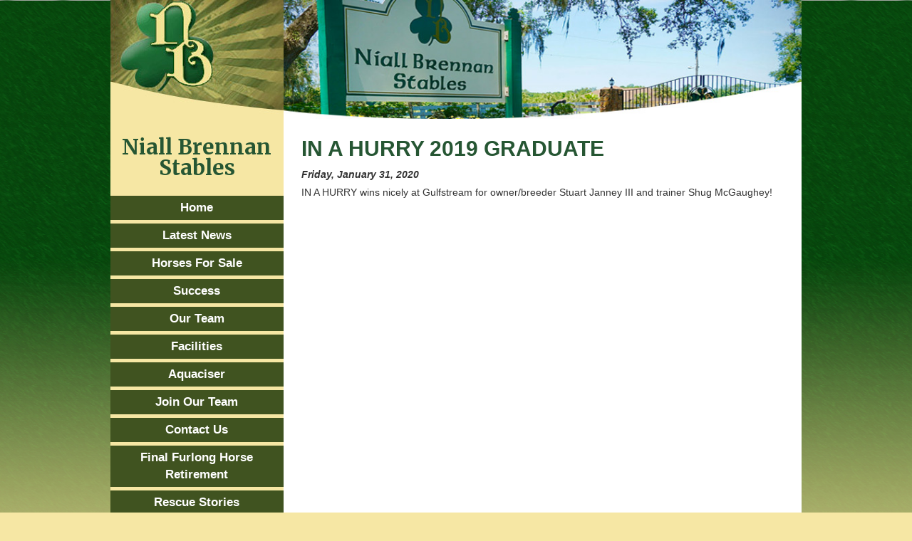

--- FILE ---
content_type: text/html; charset=UTF-8
request_url: https://www.niallbrennan.com/in-a-hurry-2019-graduate/
body_size: 35845
content:
<!DOCTYPE html>
<html lang="en">
<head>
<!-- Global site tag (gtag.js) - Google Analytics -->
<script async src="https://www.googletagmanager.com/gtag/js?id="></script>
<script>
  window.dataLayer = window.dataLayer || [];
  function gtag(){dataLayer.push(arguments);}
  gtag('js', new Date());

  gtag('config', '');
</script>

<meta charset="utf-8">
<meta http-equiv="X-UA-Compatible" content="IE=edge">
<!--<meta name="viewport" content="width=device-width, initial-scale=1">-->
<meta property="fb:app_id" content="" />
<meta property="fb:admins" content="" />
<meta property="fb:page_id" content="" />
<meta name="theme-color" content="#FFFFFF">

<meta name="geo.placename" content="9119 NW Hwy 225A Ocala, FL 34482, USA" />
<meta name="author" content="Niall Brennan Stables" />
<meta name="geo.region" content="US-FL" />
<meta name="city" content="Ocala" />
<meta name="state" content="Flordia" />
<meta name="country" content="United States of America" />
<meta itemprop="addressLocality" content="Ocala" />
<meta itemprop="addressCountry" content="US" />
<meta itemprop="addressRegion" content="FL" />
<meta itemprop="postalCode" content="34482" />
<meta itemprop="telephone" content="+1-352-732-7459" />
<meta property="business:hours:day" content="monday" />
<meta property="business:hours:start" content="09:00" />
<meta property="business:hours:end" content="16:30" />
<meta property="business:hours:day" content="tuesday" />
<meta property="business:hours:start" content="09:00" />
<meta property="business:hours:end" content="16:30" />
<meta property="business:hours:day" content="wednesday" />
<meta property="business:hours:start" content="09:00" />
<meta property="business:hours:end" content="16:30" />
<meta property="business:hours:day" content="thursday" />
<meta property="business:hours:start" content="09:00" />
<meta property="business:hours:end" content="16:30" />
<meta property="business:hours:day" content="friday" />
<meta property="business:hours:start" content="09:00" />
<meta property="business:hours:end" content="16:30" />

<title>IN A HURRY 2019 GRADUATE - Niall Brennan Stables</title>
<link rel="pingback" href="https://www.niallbrennan.com/xmlrpc.php" />

<link rel="apple-touch-icon" sizes="57x57" href="https://www.niallbrennan.com/wp-content/themes/niallbrennan/images/apple-icon-57x57.png">
<link rel="apple-touch-icon" sizes="60x60" href="https://www.niallbrennan.com/wp-content/themes/niallbrennan/images/apple-icon-60x60.png">
<link rel="apple-touch-icon" sizes="72x72" href="https://www.niallbrennan.com/wp-content/themes/niallbrennan/images/apple-icon-72x72.png">
<link rel="apple-touch-icon" sizes="76x76" href="https://www.niallbrennan.com/wp-content/themes/niallbrennan/images/apple-icon-76x76.png">
<link rel="apple-touch-icon" sizes="114x114" href="https://www.niallbrennan.com/wp-content/themes/niallbrennan/images/apple-icon-114x114.png">
<link rel="apple-touch-icon" sizes="120x120" href="https://www.niallbrennan.com/wp-content/themes/niallbrennan/images/apple-icon-120x120.png">
<link rel="apple-touch-icon" sizes="144x144" href="https://www.niallbrennan.com/wp-content/themes/niallbrennan/images/apple-icon-144x144.png">
<link rel="apple-touch-icon" sizes="152x152" href="https://www.niallbrennan.com/wp-content/themes/niallbrennan/images/apple-icon-152x152.png">
<link rel="apple-touch-icon" sizes="180x180" href="https://www.niallbrennan.com/wp-content/themes/niallbrennan/images/apple-icon-180x180.png">
<link rel="icon" type="image/png" sizes="192x192"  href="https://www.niallbrennan.com/wp-content/themes/niallbrennan/images/android-icon-192x192.png">
<link rel="icon" type="image/png" sizes="32x32" href="https://www.niallbrennan.com/wp-content/themes/niallbrennan/images/favicon-32x32.png">
<link rel="icon" type="image/png" sizes="96x96" href="https://www.niallbrennan.com/wp-content/themes/niallbrennan/images/favicon-96x96.png">
<link rel="icon" type="image/png" sizes="16x16" href="https://www.niallbrennan.com/wp-content/themes/niallbrennan/images/favicon-16x16.png">
<meta name="msapplication-TileColor" content="#ffffff">
<meta name="msapplication-TileImage" content="https://www.niallbrennan.com/wp-content/themes/niallbrennan/images/ms-icon-144x144.png">

<link href="https://www.niallbrennan.com/wp-content/themes/niallbrennan/css/bootstrap.min.css" rel="stylesheet">
<link href="https://maxcdn.bootstrapcdn.com/font-awesome/4.7.0/css/font-awesome.min.css" rel="stylesheet">
<link href="https://fonts.googleapis.com/css?family=Merriweather:bold&amp;v1" rel="stylesheet" type="text/css">
<link href="https://unpkg.com/aos@2.3.1/dist/aos.css" rel="stylesheet">
<link rel="stylesheet" href="https://www.niallbrennan.com/wp-content/themes/niallbrennan/style.css">
<!--[if lt IE 9]>
<script src="https://oss.maxcdn.com/libs/html5shiv/3.7.0/html5shiv.js"></script>
<script src="https://oss.maxcdn.com/libs/respond.js/1.4.2/respond.min.js"></script>
<![endif]-->
<meta name='robots' content='index, follow, max-image-preview:large, max-snippet:-1, max-video-preview:-1' />

	<!-- This site is optimized with the Yoast SEO plugin v26.8 - https://yoast.com/product/yoast-seo-wordpress/ -->
	<link rel="canonical" href="https://www.niallbrennan.com/in-a-hurry-2019-graduate/" />
	<meta property="og:locale" content="en_US" />
	<meta property="og:type" content="article" />
	<meta property="og:title" content="IN A HURRY 2019 GRADUATE - Niall Brennan Stables" />
	<meta property="og:description" content="IN A HURRY wins nicely at Gulfstream for owner/breeder Stuart Janney III and trainer Shug McGaughey!" />
	<meta property="og:url" content="https://www.niallbrennan.com/in-a-hurry-2019-graduate/" />
	<meta property="og:site_name" content="Niall Brennan Stables" />
	<meta property="article:published_time" content="2020-01-31T13:11:00+00:00" />
	<meta property="article:modified_time" content="2022-01-13T15:33:39+00:00" />
	<meta name="author" content="NiallBrennan" />
	<meta name="twitter:card" content="summary_large_image" />
	<meta name="twitter:label1" content="Written by" />
	<meta name="twitter:data1" content="NiallBrennan" />
	<script type="application/ld+json" class="yoast-schema-graph">{"@context":"https://schema.org","@graph":[{"@type":"Article","@id":"https://www.niallbrennan.com/in-a-hurry-2019-graduate/#article","isPartOf":{"@id":"https://www.niallbrennan.com/in-a-hurry-2019-graduate/"},"author":{"name":"NiallBrennan","@id":"https://www.niallbrennan.com/#/schema/person/de8adb341c6608d31aa5b5be2769baf2"},"headline":"IN A HURRY 2019 GRADUATE","datePublished":"2020-01-31T13:11:00+00:00","dateModified":"2022-01-13T15:33:39+00:00","mainEntityOfPage":{"@id":"https://www.niallbrennan.com/in-a-hurry-2019-graduate/"},"wordCount":21,"publisher":{"@id":"https://www.niallbrennan.com/#organization"},"inLanguage":"en-US"},{"@type":"WebPage","@id":"https://www.niallbrennan.com/in-a-hurry-2019-graduate/","url":"https://www.niallbrennan.com/in-a-hurry-2019-graduate/","name":"IN A HURRY 2019 GRADUATE - Niall Brennan Stables","isPartOf":{"@id":"https://www.niallbrennan.com/#website"},"datePublished":"2020-01-31T13:11:00+00:00","dateModified":"2022-01-13T15:33:39+00:00","breadcrumb":{"@id":"https://www.niallbrennan.com/in-a-hurry-2019-graduate/#breadcrumb"},"inLanguage":"en-US","potentialAction":[{"@type":"ReadAction","target":["https://www.niallbrennan.com/in-a-hurry-2019-graduate/"]}]},{"@type":"BreadcrumbList","@id":"https://www.niallbrennan.com/in-a-hurry-2019-graduate/#breadcrumb","itemListElement":[{"@type":"ListItem","position":1,"name":"Home","item":"https://www.niallbrennan.com/"},{"@type":"ListItem","position":2,"name":"IN A HURRY 2019 GRADUATE"}]},{"@type":"WebSite","@id":"https://www.niallbrennan.com/#website","url":"https://www.niallbrennan.com/","name":"Niall Brennan Stables","description":"Welcome to Niall Brennan - Two Year Old Thoroughbred Consignor","publisher":{"@id":"https://www.niallbrennan.com/#organization"},"potentialAction":[{"@type":"SearchAction","target":{"@type":"EntryPoint","urlTemplate":"https://www.niallbrennan.com/?s={search_term_string}"},"query-input":{"@type":"PropertyValueSpecification","valueRequired":true,"valueName":"search_term_string"}}],"inLanguage":"en-US"},{"@type":"Organization","@id":"https://www.niallbrennan.com/#organization","name":"Niall Brennan Stables","url":"https://www.niallbrennan.com/","logo":{"@type":"ImageObject","inLanguage":"en-US","@id":"https://www.niallbrennan.com/#/schema/logo/image/","url":"https://www.niallbrennan.com/wp-content/uploads/2022/01/column-logo.jpg","contentUrl":"https://www.niallbrennan.com/wp-content/uploads/2022/01/column-logo.jpg","width":243,"height":167,"caption":"Niall Brennan Stables"},"image":{"@id":"https://www.niallbrennan.com/#/schema/logo/image/"}},{"@type":"Person","@id":"https://www.niallbrennan.com/#/schema/person/de8adb341c6608d31aa5b5be2769baf2","name":"NiallBrennan","image":{"@type":"ImageObject","inLanguage":"en-US","@id":"https://www.niallbrennan.com/#/schema/person/image/","url":"https://secure.gravatar.com/avatar/1bbd58aede0d5c98e5c67e59b84e38ae49460f3be3db618f78b129fbdab15a75?s=96&d=mm&r=g","contentUrl":"https://secure.gravatar.com/avatar/1bbd58aede0d5c98e5c67e59b84e38ae49460f3be3db618f78b129fbdab15a75?s=96&d=mm&r=g","caption":"NiallBrennan"},"url":"https://www.niallbrennan.com/author/niallbrennan/"}]}</script>
	<!-- / Yoast SEO plugin. -->


<link rel="alternate" type="application/rss+xml" title="Niall Brennan Stables &raquo; Feed" href="https://www.niallbrennan.com/feed/" />
<link rel="alternate" type="application/rss+xml" title="Niall Brennan Stables &raquo; Comments Feed" href="https://www.niallbrennan.com/comments/feed/" />
<link rel="alternate" title="oEmbed (JSON)" type="application/json+oembed" href="https://www.niallbrennan.com/wp-json/oembed/1.0/embed?url=https%3A%2F%2Fwww.niallbrennan.com%2Fin-a-hurry-2019-graduate%2F" />
<link rel="alternate" title="oEmbed (XML)" type="text/xml+oembed" href="https://www.niallbrennan.com/wp-json/oembed/1.0/embed?url=https%3A%2F%2Fwww.niallbrennan.com%2Fin-a-hurry-2019-graduate%2F&#038;format=xml" />
<style id='wp-img-auto-sizes-contain-inline-css' type='text/css'>
img:is([sizes=auto i],[sizes^="auto," i]){contain-intrinsic-size:3000px 1500px}
/*# sourceURL=wp-img-auto-sizes-contain-inline-css */
</style>
<style id='wp-emoji-styles-inline-css' type='text/css'>

	img.wp-smiley, img.emoji {
		display: inline !important;
		border: none !important;
		box-shadow: none !important;
		height: 1em !important;
		width: 1em !important;
		margin: 0 0.07em !important;
		vertical-align: -0.1em !important;
		background: none !important;
		padding: 0 !important;
	}
/*# sourceURL=wp-emoji-styles-inline-css */
</style>
<style id='wp-block-library-inline-css' type='text/css'>
:root{--wp-block-synced-color:#7a00df;--wp-block-synced-color--rgb:122,0,223;--wp-bound-block-color:var(--wp-block-synced-color);--wp-editor-canvas-background:#ddd;--wp-admin-theme-color:#007cba;--wp-admin-theme-color--rgb:0,124,186;--wp-admin-theme-color-darker-10:#006ba1;--wp-admin-theme-color-darker-10--rgb:0,107,160.5;--wp-admin-theme-color-darker-20:#005a87;--wp-admin-theme-color-darker-20--rgb:0,90,135;--wp-admin-border-width-focus:2px}@media (min-resolution:192dpi){:root{--wp-admin-border-width-focus:1.5px}}.wp-element-button{cursor:pointer}:root .has-very-light-gray-background-color{background-color:#eee}:root .has-very-dark-gray-background-color{background-color:#313131}:root .has-very-light-gray-color{color:#eee}:root .has-very-dark-gray-color{color:#313131}:root .has-vivid-green-cyan-to-vivid-cyan-blue-gradient-background{background:linear-gradient(135deg,#00d084,#0693e3)}:root .has-purple-crush-gradient-background{background:linear-gradient(135deg,#34e2e4,#4721fb 50%,#ab1dfe)}:root .has-hazy-dawn-gradient-background{background:linear-gradient(135deg,#faaca8,#dad0ec)}:root .has-subdued-olive-gradient-background{background:linear-gradient(135deg,#fafae1,#67a671)}:root .has-atomic-cream-gradient-background{background:linear-gradient(135deg,#fdd79a,#004a59)}:root .has-nightshade-gradient-background{background:linear-gradient(135deg,#330968,#31cdcf)}:root .has-midnight-gradient-background{background:linear-gradient(135deg,#020381,#2874fc)}:root{--wp--preset--font-size--normal:16px;--wp--preset--font-size--huge:42px}.has-regular-font-size{font-size:1em}.has-larger-font-size{font-size:2.625em}.has-normal-font-size{font-size:var(--wp--preset--font-size--normal)}.has-huge-font-size{font-size:var(--wp--preset--font-size--huge)}.has-text-align-center{text-align:center}.has-text-align-left{text-align:left}.has-text-align-right{text-align:right}.has-fit-text{white-space:nowrap!important}#end-resizable-editor-section{display:none}.aligncenter{clear:both}.items-justified-left{justify-content:flex-start}.items-justified-center{justify-content:center}.items-justified-right{justify-content:flex-end}.items-justified-space-between{justify-content:space-between}.screen-reader-text{border:0;clip-path:inset(50%);height:1px;margin:-1px;overflow:hidden;padding:0;position:absolute;width:1px;word-wrap:normal!important}.screen-reader-text:focus{background-color:#ddd;clip-path:none;color:#444;display:block;font-size:1em;height:auto;left:5px;line-height:normal;padding:15px 23px 14px;text-decoration:none;top:5px;width:auto;z-index:100000}html :where(.has-border-color){border-style:solid}html :where([style*=border-top-color]){border-top-style:solid}html :where([style*=border-right-color]){border-right-style:solid}html :where([style*=border-bottom-color]){border-bottom-style:solid}html :where([style*=border-left-color]){border-left-style:solid}html :where([style*=border-width]){border-style:solid}html :where([style*=border-top-width]){border-top-style:solid}html :where([style*=border-right-width]){border-right-style:solid}html :where([style*=border-bottom-width]){border-bottom-style:solid}html :where([style*=border-left-width]){border-left-style:solid}html :where(img[class*=wp-image-]){height:auto;max-width:100%}:where(figure){margin:0 0 1em}html :where(.is-position-sticky){--wp-admin--admin-bar--position-offset:var(--wp-admin--admin-bar--height,0px)}@media screen and (max-width:600px){html :where(.is-position-sticky){--wp-admin--admin-bar--position-offset:0px}}

/*# sourceURL=wp-block-library-inline-css */
</style><style id='global-styles-inline-css' type='text/css'>
:root{--wp--preset--aspect-ratio--square: 1;--wp--preset--aspect-ratio--4-3: 4/3;--wp--preset--aspect-ratio--3-4: 3/4;--wp--preset--aspect-ratio--3-2: 3/2;--wp--preset--aspect-ratio--2-3: 2/3;--wp--preset--aspect-ratio--16-9: 16/9;--wp--preset--aspect-ratio--9-16: 9/16;--wp--preset--color--black: #000000;--wp--preset--color--cyan-bluish-gray: #abb8c3;--wp--preset--color--white: #ffffff;--wp--preset--color--pale-pink: #f78da7;--wp--preset--color--vivid-red: #cf2e2e;--wp--preset--color--luminous-vivid-orange: #ff6900;--wp--preset--color--luminous-vivid-amber: #fcb900;--wp--preset--color--light-green-cyan: #7bdcb5;--wp--preset--color--vivid-green-cyan: #00d084;--wp--preset--color--pale-cyan-blue: #8ed1fc;--wp--preset--color--vivid-cyan-blue: #0693e3;--wp--preset--color--vivid-purple: #9b51e0;--wp--preset--gradient--vivid-cyan-blue-to-vivid-purple: linear-gradient(135deg,rgb(6,147,227) 0%,rgb(155,81,224) 100%);--wp--preset--gradient--light-green-cyan-to-vivid-green-cyan: linear-gradient(135deg,rgb(122,220,180) 0%,rgb(0,208,130) 100%);--wp--preset--gradient--luminous-vivid-amber-to-luminous-vivid-orange: linear-gradient(135deg,rgb(252,185,0) 0%,rgb(255,105,0) 100%);--wp--preset--gradient--luminous-vivid-orange-to-vivid-red: linear-gradient(135deg,rgb(255,105,0) 0%,rgb(207,46,46) 100%);--wp--preset--gradient--very-light-gray-to-cyan-bluish-gray: linear-gradient(135deg,rgb(238,238,238) 0%,rgb(169,184,195) 100%);--wp--preset--gradient--cool-to-warm-spectrum: linear-gradient(135deg,rgb(74,234,220) 0%,rgb(151,120,209) 20%,rgb(207,42,186) 40%,rgb(238,44,130) 60%,rgb(251,105,98) 80%,rgb(254,248,76) 100%);--wp--preset--gradient--blush-light-purple: linear-gradient(135deg,rgb(255,206,236) 0%,rgb(152,150,240) 100%);--wp--preset--gradient--blush-bordeaux: linear-gradient(135deg,rgb(254,205,165) 0%,rgb(254,45,45) 50%,rgb(107,0,62) 100%);--wp--preset--gradient--luminous-dusk: linear-gradient(135deg,rgb(255,203,112) 0%,rgb(199,81,192) 50%,rgb(65,88,208) 100%);--wp--preset--gradient--pale-ocean: linear-gradient(135deg,rgb(255,245,203) 0%,rgb(182,227,212) 50%,rgb(51,167,181) 100%);--wp--preset--gradient--electric-grass: linear-gradient(135deg,rgb(202,248,128) 0%,rgb(113,206,126) 100%);--wp--preset--gradient--midnight: linear-gradient(135deg,rgb(2,3,129) 0%,rgb(40,116,252) 100%);--wp--preset--font-size--small: 13px;--wp--preset--font-size--medium: 20px;--wp--preset--font-size--large: 36px;--wp--preset--font-size--x-large: 42px;--wp--preset--spacing--20: 0.44rem;--wp--preset--spacing--30: 0.67rem;--wp--preset--spacing--40: 1rem;--wp--preset--spacing--50: 1.5rem;--wp--preset--spacing--60: 2.25rem;--wp--preset--spacing--70: 3.38rem;--wp--preset--spacing--80: 5.06rem;--wp--preset--shadow--natural: 6px 6px 9px rgba(0, 0, 0, 0.2);--wp--preset--shadow--deep: 12px 12px 50px rgba(0, 0, 0, 0.4);--wp--preset--shadow--sharp: 6px 6px 0px rgba(0, 0, 0, 0.2);--wp--preset--shadow--outlined: 6px 6px 0px -3px rgb(255, 255, 255), 6px 6px rgb(0, 0, 0);--wp--preset--shadow--crisp: 6px 6px 0px rgb(0, 0, 0);}:where(.is-layout-flex){gap: 0.5em;}:where(.is-layout-grid){gap: 0.5em;}body .is-layout-flex{display: flex;}.is-layout-flex{flex-wrap: wrap;align-items: center;}.is-layout-flex > :is(*, div){margin: 0;}body .is-layout-grid{display: grid;}.is-layout-grid > :is(*, div){margin: 0;}:where(.wp-block-columns.is-layout-flex){gap: 2em;}:where(.wp-block-columns.is-layout-grid){gap: 2em;}:where(.wp-block-post-template.is-layout-flex){gap: 1.25em;}:where(.wp-block-post-template.is-layout-grid){gap: 1.25em;}.has-black-color{color: var(--wp--preset--color--black) !important;}.has-cyan-bluish-gray-color{color: var(--wp--preset--color--cyan-bluish-gray) !important;}.has-white-color{color: var(--wp--preset--color--white) !important;}.has-pale-pink-color{color: var(--wp--preset--color--pale-pink) !important;}.has-vivid-red-color{color: var(--wp--preset--color--vivid-red) !important;}.has-luminous-vivid-orange-color{color: var(--wp--preset--color--luminous-vivid-orange) !important;}.has-luminous-vivid-amber-color{color: var(--wp--preset--color--luminous-vivid-amber) !important;}.has-light-green-cyan-color{color: var(--wp--preset--color--light-green-cyan) !important;}.has-vivid-green-cyan-color{color: var(--wp--preset--color--vivid-green-cyan) !important;}.has-pale-cyan-blue-color{color: var(--wp--preset--color--pale-cyan-blue) !important;}.has-vivid-cyan-blue-color{color: var(--wp--preset--color--vivid-cyan-blue) !important;}.has-vivid-purple-color{color: var(--wp--preset--color--vivid-purple) !important;}.has-black-background-color{background-color: var(--wp--preset--color--black) !important;}.has-cyan-bluish-gray-background-color{background-color: var(--wp--preset--color--cyan-bluish-gray) !important;}.has-white-background-color{background-color: var(--wp--preset--color--white) !important;}.has-pale-pink-background-color{background-color: var(--wp--preset--color--pale-pink) !important;}.has-vivid-red-background-color{background-color: var(--wp--preset--color--vivid-red) !important;}.has-luminous-vivid-orange-background-color{background-color: var(--wp--preset--color--luminous-vivid-orange) !important;}.has-luminous-vivid-amber-background-color{background-color: var(--wp--preset--color--luminous-vivid-amber) !important;}.has-light-green-cyan-background-color{background-color: var(--wp--preset--color--light-green-cyan) !important;}.has-vivid-green-cyan-background-color{background-color: var(--wp--preset--color--vivid-green-cyan) !important;}.has-pale-cyan-blue-background-color{background-color: var(--wp--preset--color--pale-cyan-blue) !important;}.has-vivid-cyan-blue-background-color{background-color: var(--wp--preset--color--vivid-cyan-blue) !important;}.has-vivid-purple-background-color{background-color: var(--wp--preset--color--vivid-purple) !important;}.has-black-border-color{border-color: var(--wp--preset--color--black) !important;}.has-cyan-bluish-gray-border-color{border-color: var(--wp--preset--color--cyan-bluish-gray) !important;}.has-white-border-color{border-color: var(--wp--preset--color--white) !important;}.has-pale-pink-border-color{border-color: var(--wp--preset--color--pale-pink) !important;}.has-vivid-red-border-color{border-color: var(--wp--preset--color--vivid-red) !important;}.has-luminous-vivid-orange-border-color{border-color: var(--wp--preset--color--luminous-vivid-orange) !important;}.has-luminous-vivid-amber-border-color{border-color: var(--wp--preset--color--luminous-vivid-amber) !important;}.has-light-green-cyan-border-color{border-color: var(--wp--preset--color--light-green-cyan) !important;}.has-vivid-green-cyan-border-color{border-color: var(--wp--preset--color--vivid-green-cyan) !important;}.has-pale-cyan-blue-border-color{border-color: var(--wp--preset--color--pale-cyan-blue) !important;}.has-vivid-cyan-blue-border-color{border-color: var(--wp--preset--color--vivid-cyan-blue) !important;}.has-vivid-purple-border-color{border-color: var(--wp--preset--color--vivid-purple) !important;}.has-vivid-cyan-blue-to-vivid-purple-gradient-background{background: var(--wp--preset--gradient--vivid-cyan-blue-to-vivid-purple) !important;}.has-light-green-cyan-to-vivid-green-cyan-gradient-background{background: var(--wp--preset--gradient--light-green-cyan-to-vivid-green-cyan) !important;}.has-luminous-vivid-amber-to-luminous-vivid-orange-gradient-background{background: var(--wp--preset--gradient--luminous-vivid-amber-to-luminous-vivid-orange) !important;}.has-luminous-vivid-orange-to-vivid-red-gradient-background{background: var(--wp--preset--gradient--luminous-vivid-orange-to-vivid-red) !important;}.has-very-light-gray-to-cyan-bluish-gray-gradient-background{background: var(--wp--preset--gradient--very-light-gray-to-cyan-bluish-gray) !important;}.has-cool-to-warm-spectrum-gradient-background{background: var(--wp--preset--gradient--cool-to-warm-spectrum) !important;}.has-blush-light-purple-gradient-background{background: var(--wp--preset--gradient--blush-light-purple) !important;}.has-blush-bordeaux-gradient-background{background: var(--wp--preset--gradient--blush-bordeaux) !important;}.has-luminous-dusk-gradient-background{background: var(--wp--preset--gradient--luminous-dusk) !important;}.has-pale-ocean-gradient-background{background: var(--wp--preset--gradient--pale-ocean) !important;}.has-electric-grass-gradient-background{background: var(--wp--preset--gradient--electric-grass) !important;}.has-midnight-gradient-background{background: var(--wp--preset--gradient--midnight) !important;}.has-small-font-size{font-size: var(--wp--preset--font-size--small) !important;}.has-medium-font-size{font-size: var(--wp--preset--font-size--medium) !important;}.has-large-font-size{font-size: var(--wp--preset--font-size--large) !important;}.has-x-large-font-size{font-size: var(--wp--preset--font-size--x-large) !important;}
/*# sourceURL=global-styles-inline-css */
</style>

<style id='classic-theme-styles-inline-css' type='text/css'>
/*! This file is auto-generated */
.wp-block-button__link{color:#fff;background-color:#32373c;border-radius:9999px;box-shadow:none;text-decoration:none;padding:calc(.667em + 2px) calc(1.333em + 2px);font-size:1.125em}.wp-block-file__button{background:#32373c;color:#fff;text-decoration:none}
/*# sourceURL=/wp-includes/css/classic-themes.min.css */
</style>
<link rel='stylesheet' id='contact-form-7-css' href='https://www.niallbrennan.com/wp-content/plugins/contact-form-7/includes/css/styles.css' type='text/css' media='all' />
<script type="text/javascript" src="https://www.niallbrennan.com/wp-includes/js/jquery/jquery.min.js" id="jquery-core-js"></script>
<script type="text/javascript" src="https://www.niallbrennan.com/wp-includes/js/jquery/jquery-migrate.min.js" id="jquery-migrate-js"></script>
<link rel="https://api.w.org/" href="https://www.niallbrennan.com/wp-json/" /><link rel="alternate" title="JSON" type="application/json" href="https://www.niallbrennan.com/wp-json/wp/v2/posts/389" /><link rel="EditURI" type="application/rsd+xml" title="RSD" href="https://www.niallbrennan.com/xmlrpc.php?rsd" />

<link rel='shortlink' href='https://www.niallbrennan.com/?p=389' />
<style type="text/css">.recentcomments a{display:inline !important;padding:0 !important;margin:0 !important;}</style></head>
<body class="wp-singular post-template-default single single-post postid-389 single-format-standard wp-theme-niallbrennan">
  <div class="container" id="main">
    <div class="row no-gutters">
      <div class="col-xs-3">
        <a href="https://www.niallbrennan.com">
          <img src="https://www.niallbrennan.com/wp-content/themes/niallbrennan/images/column-logo.jpg" alt="Niall Brennan Stables" class="img-responsive" id="logo">
        </a>
      </div>
      <div class="col-xs-9">
        <div id="basicFeatures">
          <img src="https://www.niallbrennan.com/wp-content/themes/niallbrennan/images/home-header-1.jpg" alt="" class="img-responsive active">
          <img src="https://www.niallbrennan.com/wp-content/themes/niallbrennan/images/home-header-2.jpg" alt="" class="img-responsive">
          <img src="https://www.niallbrennan.com/wp-content/themes/niallbrennan/images/home-header-3.jpg" alt="" class="img-responsive">
          <img src="https://www.niallbrennan.com/wp-content/themes/niallbrennan/images/home-header-4.jpg" alt="" class="img-responsive">
          <img src="https://www.niallbrennan.com/wp-content/themes/niallbrennan/images/home-header-5.jpg" alt="" class="img-responsive">
          <img src="https://www.niallbrennan.com/wp-content/themes/niallbrennan/images/home-header-6.jpg" alt="" class="img-responsive">
          <img src="https://www.niallbrennan.com/wp-content/themes/niallbrennan/images/home-header-7.jpg" alt="" class="img-responsive">
          <img src="https://www.niallbrennan.com/wp-content/themes/niallbrennan/images/home-header-8.jpg" alt="" class="img-responsive">
        </div>
      </div>
    </div>
    <div class="whitebg">
  <div class="row no-gutters">
    <div class="col-xs-9 col-xs-push-3 matchheight">
      <div class="page-content">
        <h2>IN A HURRY  2019 GRADUATE</h2>
        <div class="row">
          <div class="col-xs-12 col-sm-6">
            <div class="publishedDate">
               <strong><em>Friday, January 31, 2020</em></strong>
            </div>
          </div>
          <div class="col-xs-12 col-sm-6">
            <div class="addthis_inline_share_toolbox"></div>
            <script type="text/javascript" src="//s7.addthis.com/js/300/addthis_widget.js#pubid=ra-61d609919eddada4"></script>
          </div>
        </div>
          <p>IN A HURRY wins nicely at Gulfstream for owner/breeder Stuart Janney III and trainer Shug McGaughey!</p>
      </div>
    </div>
    <div class="col-xs-3 col-xs-pull-9 sidebar matchheight">
  <h1>Niall Brennan Stables</h1>
  <div class="menu-main-navigation-container"><ul id="menu-main-navigation" class="menu"><li id="menu-item-54" class="menu-item menu-item-type-custom menu-item-object-custom menu-item-54"><a href="/">Home</a></li>
<li id="menu-item-657" class="menu-item menu-item-type-taxonomy menu-item-object-category current-post-ancestor current-menu-parent current-post-parent menu-item-657"><a href="https://www.niallbrennan.com/category/news/">Latest News</a></li>
<li id="menu-item-678" class="menu-item menu-item-type-post_type menu-item-object-page menu-item-678"><a href="https://www.niallbrennan.com/privatesale/">Horses For Sale</a></li>
<li id="menu-item-679" class="menu-item menu-item-type-post_type menu-item-object-page menu-item-679"><a href="https://www.niallbrennan.com/success/">Success</a></li>
<li id="menu-item-680" class="menu-item menu-item-type-post_type menu-item-object-page menu-item-680"><a href="https://www.niallbrennan.com/our-team/">Our Team</a></li>
<li id="menu-item-681" class="menu-item menu-item-type-post_type menu-item-object-page menu-item-681"><a href="https://www.niallbrennan.com/facilities/">Facilities</a></li>
<li id="menu-item-682" class="menu-item menu-item-type-post_type menu-item-object-page menu-item-682"><a href="https://www.niallbrennan.com/aquaciser/">Aquaciser</a></li>
<li id="menu-item-683" class="menu-item menu-item-type-post_type menu-item-object-page menu-item-683"><a href="https://www.niallbrennan.com/employment/">Join Our Team</a></li>
<li id="menu-item-684" class="menu-item menu-item-type-post_type menu-item-object-page menu-item-684"><a href="https://www.niallbrennan.com/contact-us/">Contact Us</a></li>
<li id="menu-item-685" class="menu-item menu-item-type-post_type menu-item-object-page menu-item-685"><a href="https://www.niallbrennan.com/ffhr/">Final Furlong Horse Retirement</a></li>
<li id="menu-item-686" class="menu-item menu-item-type-post_type menu-item-object-page menu-item-686"><a href="https://www.niallbrennan.com/rescue-stories/">Rescue Stories</a></li>
<li id="menu-item-1890" class="menu-item menu-item-type-post_type menu-item-object-page menu-item-1890"><a href="https://www.niallbrennan.com/client-area/">Client Area</a></li>
</ul></div></div>
  </div>
      <div class="clear"></div>
      <div class="row no-gutters">
        <div class="col-xs-3 sidebar footer-matchheight text-center">
          <a href="#logo">To Top</a>
        </div>
        <div class="col-xs-9 footer-matchheight footer">
          <p style="text-align: center;"><b>Niall Brennan Stables</b><br />
<b>Barn:</b> 7505 SR 326 Ocala, FL 34482 ~ 352.629.3994 ~ <b>Fax:</b> 352.629.3619<br />
<b>Office:</b> 9119 NW Hwy 225A Ocala, FL 34482 ~ 352.732.7459 ~ <b>Fax:</b> 352.732.2838</p>
          <div class="tagline text-center">
    	      <p>Created by <a href="https://www.pmadv.com" target="_blank">PM Advertising</a> &amp; Powered by <a href="https://www.horsehosting.com" target="_blank">Horse Hosting</a></p>
            <p><a href="http://webmail.niallbrennan.com" target="_blank"><strong>Webmail</strong></a></p>
          </div>
        </div>
      </div>
    </div>
  </div>
  <script type="speculationrules">
{"prefetch":[{"source":"document","where":{"and":[{"href_matches":"/*"},{"not":{"href_matches":["/wp-*.php","/wp-admin/*","/wp-content/uploads/*","/wp-content/*","/wp-content/plugins/*","/wp-content/themes/niallbrennan/*","/*\\?(.+)"]}},{"not":{"selector_matches":"a[rel~=\"nofollow\"]"}},{"not":{"selector_matches":".no-prefetch, .no-prefetch a"}}]},"eagerness":"conservative"}]}
</script>
<script type="text/javascript" src="https://www.niallbrennan.com/wp-includes/js/dist/hooks.min.js" id="wp-hooks-js"></script>
<script type="text/javascript" src="https://www.niallbrennan.com/wp-includes/js/dist/i18n.min.js" id="wp-i18n-js"></script>
<script type="text/javascript" id="wp-i18n-js-after">
/* <![CDATA[ */
wp.i18n.setLocaleData( { 'text direction\u0004ltr': [ 'ltr' ] } );
//# sourceURL=wp-i18n-js-after
/* ]]> */
</script>
<script type="text/javascript" src="https://www.niallbrennan.com/wp-content/plugins/contact-form-7/includes/swv/js/index.js" id="swv-js"></script>
<script type="text/javascript" id="contact-form-7-js-before">
/* <![CDATA[ */
var wpcf7 = {
    "api": {
        "root": "https:\/\/www.niallbrennan.com\/wp-json\/",
        "namespace": "contact-form-7\/v1"
    },
    "cached": 1
};
//# sourceURL=contact-form-7-js-before
/* ]]> */
</script>
<script type="text/javascript" src="https://www.niallbrennan.com/wp-content/plugins/contact-form-7/includes/js/index.js" id="contact-form-7-js"></script>
<script id="wp-emoji-settings" type="application/json">
{"baseUrl":"https://s.w.org/images/core/emoji/17.0.2/72x72/","ext":".png","svgUrl":"https://s.w.org/images/core/emoji/17.0.2/svg/","svgExt":".svg","source":{"concatemoji":"https://www.niallbrennan.com/wp-includes/js/wp-emoji-release.min.js"}}
</script>
<script type="module">
/* <![CDATA[ */
/*! This file is auto-generated */
const a=JSON.parse(document.getElementById("wp-emoji-settings").textContent),o=(window._wpemojiSettings=a,"wpEmojiSettingsSupports"),s=["flag","emoji"];function i(e){try{var t={supportTests:e,timestamp:(new Date).valueOf()};sessionStorage.setItem(o,JSON.stringify(t))}catch(e){}}function c(e,t,n){e.clearRect(0,0,e.canvas.width,e.canvas.height),e.fillText(t,0,0);t=new Uint32Array(e.getImageData(0,0,e.canvas.width,e.canvas.height).data);e.clearRect(0,0,e.canvas.width,e.canvas.height),e.fillText(n,0,0);const a=new Uint32Array(e.getImageData(0,0,e.canvas.width,e.canvas.height).data);return t.every((e,t)=>e===a[t])}function p(e,t){e.clearRect(0,0,e.canvas.width,e.canvas.height),e.fillText(t,0,0);var n=e.getImageData(16,16,1,1);for(let e=0;e<n.data.length;e++)if(0!==n.data[e])return!1;return!0}function u(e,t,n,a){switch(t){case"flag":return n(e,"\ud83c\udff3\ufe0f\u200d\u26a7\ufe0f","\ud83c\udff3\ufe0f\u200b\u26a7\ufe0f")?!1:!n(e,"\ud83c\udde8\ud83c\uddf6","\ud83c\udde8\u200b\ud83c\uddf6")&&!n(e,"\ud83c\udff4\udb40\udc67\udb40\udc62\udb40\udc65\udb40\udc6e\udb40\udc67\udb40\udc7f","\ud83c\udff4\u200b\udb40\udc67\u200b\udb40\udc62\u200b\udb40\udc65\u200b\udb40\udc6e\u200b\udb40\udc67\u200b\udb40\udc7f");case"emoji":return!a(e,"\ud83e\u1fac8")}return!1}function f(e,t,n,a){let r;const o=(r="undefined"!=typeof WorkerGlobalScope&&self instanceof WorkerGlobalScope?new OffscreenCanvas(300,150):document.createElement("canvas")).getContext("2d",{willReadFrequently:!0}),s=(o.textBaseline="top",o.font="600 32px Arial",{});return e.forEach(e=>{s[e]=t(o,e,n,a)}),s}function r(e){var t=document.createElement("script");t.src=e,t.defer=!0,document.head.appendChild(t)}a.supports={everything:!0,everythingExceptFlag:!0},new Promise(t=>{let n=function(){try{var e=JSON.parse(sessionStorage.getItem(o));if("object"==typeof e&&"number"==typeof e.timestamp&&(new Date).valueOf()<e.timestamp+604800&&"object"==typeof e.supportTests)return e.supportTests}catch(e){}return null}();if(!n){if("undefined"!=typeof Worker&&"undefined"!=typeof OffscreenCanvas&&"undefined"!=typeof URL&&URL.createObjectURL&&"undefined"!=typeof Blob)try{var e="postMessage("+f.toString()+"("+[JSON.stringify(s),u.toString(),c.toString(),p.toString()].join(",")+"));",a=new Blob([e],{type:"text/javascript"});const r=new Worker(URL.createObjectURL(a),{name:"wpTestEmojiSupports"});return void(r.onmessage=e=>{i(n=e.data),r.terminate(),t(n)})}catch(e){}i(n=f(s,u,c,p))}t(n)}).then(e=>{for(const n in e)a.supports[n]=e[n],a.supports.everything=a.supports.everything&&a.supports[n],"flag"!==n&&(a.supports.everythingExceptFlag=a.supports.everythingExceptFlag&&a.supports[n]);var t;a.supports.everythingExceptFlag=a.supports.everythingExceptFlag&&!a.supports.flag,a.supports.everything||((t=a.source||{}).concatemoji?r(t.concatemoji):t.wpemoji&&t.twemoji&&(r(t.twemoji),r(t.wpemoji)))});
//# sourceURL=https://www.niallbrennan.com/wp-includes/js/wp-emoji-loader.min.js
/* ]]> */
</script>
  <script src="https://maxcdn.bootstrapcdn.com/bootstrap/3.3.7/js/bootstrap.min.js" crossorigin="anonymous"></script>
  <script src="https://www.niallbrennan.com/wp-content/themes/niallbrennan/javascript/hoverintent.js"></script>
  <script src="https://www.niallbrennan.com/wp-content/themes/niallbrennan/javascript/jquery.cookie.js"></script>
  <script src="https://www.niallbrennan.com/wp-content/themes/niallbrennan/javascript/modernizr.js"></script>
  <script src="https://www.niallbrennan.com/wp-content/themes/niallbrennan/javascript/html5lightbox/html5lightbox.js"></script>
  <script src="https://unpkg.com/aos@2.3.1/dist/aos.js"></script>
  <script>
    AOS.init();
  </script>

  
  <script src="https://www.niallbrennan.com/wp-content/themes/niallbrennan/javascript/functions.js"></script>
</body>
</html>


--- FILE ---
content_type: application/javascript
request_url: https://www.niallbrennan.com/wp-content/themes/niallbrennan/javascript/functions.js
body_size: 1728
content:
//Get Browser Width/Height
var windowWidth = jQuery(window).width();
var windowHeight = jQuery(window).height();

//Rotate Images
function cycleImages(){
  var active = jQuery('#basicFeatures .active');
  var next = (active.next().length > 0) ? active.next() : jQuery('#basicFeatures img:first');
  next.css('z-index',2);
  active.fadeOut(1500,function(){
    active.css('z-index',1).show().removeClass('active');
    next.css('z-index',3).addClass('active');
  });
};

jQuery(window).on('load', function() {

  //Match Column Heights
  jQuery('.row').each(function(){
    var highestBox = 0;
    jQuery('.matchheight, .footer-matchheight', this).each(function(){
      if(jQuery(this).height() > highestBox) {
        highestBox = jQuery(this).height();
      }
    });
    jQuery('.matchheight, .footer-matchheight',this).height(highestBox);
  });

});

jQuery('#horsesforsale li a').on('click', function() {
  jQuery('.matchheight').css('height','auto');

  setTimeout(function() {
    jQuery('.row').each(function(){
      var highestBox = 0;
      jQuery('.matchheight', this).each(function(){
        if(jQuery(this).height() > highestBox) {
          highestBox = jQuery(this).height();
        }
      });
      jQuery('.matchheight',this).height(highestBox);
    });
  }, 500);

});

jQuery('.stakes-archive-btn').on('click', function() {
  jQuery('.matchheight').css('height','auto');

  setTimeout(function() {
    jQuery('.row').each(function(){
      var highestBox = 0;
      jQuery('.matchheight', this).each(function(){
        if(jQuery(this).height() > highestBox) {
          highestBox = jQuery(this).height();
        }
      });
      jQuery('.matchheight',this).height(highestBox);
    });
  }, 500);

});

jQuery(document).ready(function($) {

  // Header Photo Rotation
  if($('#basicFeatures').length !== 0) {
    setInterval('cycleImages()', 3000);
  };

});
